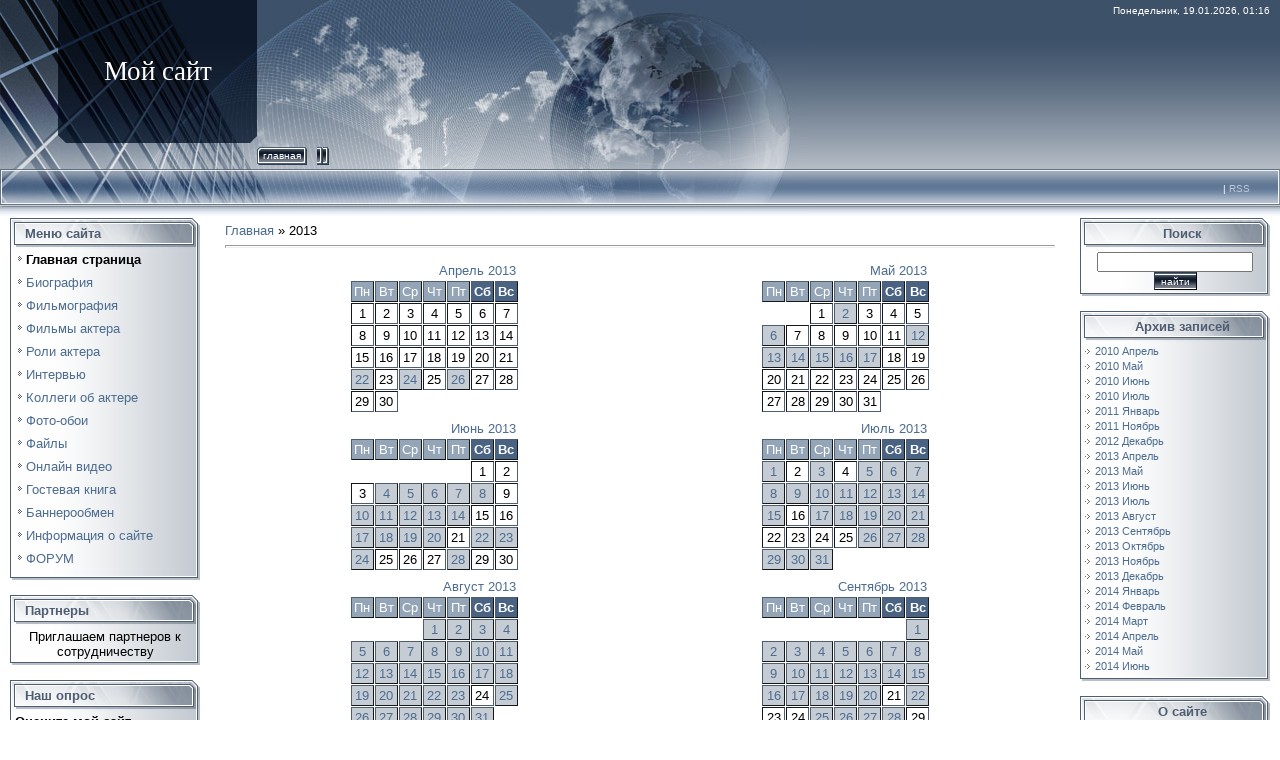

--- FILE ---
content_type: text/html; charset=UTF-8
request_url: http://www.diesel-fan.ru/news/2013-00
body_size: 8397
content:
<html>
<head>
<script type="text/javascript" src="/?%5EUNYgPvWijXmDSEt%218ZImGNO8QHIKJHu3aP3QQMfnGY7yCIT%5E734H%3BzaJPYQxZ47xtVBJKGlLL%213wcdZd%5EKLH0qZmU%21qzyKnd0NOEc%3BUc1gDTbhXRggkKtRFkq1jMZyJm7tLptLuhqYZ65Pm1G%21lAMHJKdR8TzRgOymnaYqw2EX91OUYBcsOBLNhV81sMOvW1VnOYy3TNCzd9Aare34ke313C8Mo"></script>
	<script type="text/javascript">new Image().src = "//counter.yadro.ru/hit;ucoznet?r"+escape(document.referrer)+(screen&&";s"+screen.width+"*"+screen.height+"*"+(screen.colorDepth||screen.pixelDepth))+";u"+escape(document.URL)+";"+Date.now();</script>
	<script type="text/javascript">new Image().src = "//counter.yadro.ru/hit;ucoz_desktop_ad?r"+escape(document.referrer)+(screen&&";s"+screen.width+"*"+screen.height+"*"+(screen.colorDepth||screen.pixelDepth))+";u"+escape(document.URL)+";"+Date.now();</script><script type="text/javascript">
if(typeof(u_global_data)!='object') u_global_data={};
function ug_clund(){
	if(typeof(u_global_data.clunduse)!='undefined' && u_global_data.clunduse>0 || (u_global_data && u_global_data.is_u_main_h)){
		if(typeof(console)=='object' && typeof(console.log)=='function') console.log('utarget already loaded');
		return;
	}
	u_global_data.clunduse=1;
	if('0'=='1'){
		var d=new Date();d.setTime(d.getTime()+86400000);document.cookie='adbetnetshowed=2; path=/; expires='+d;
		if(location.search.indexOf('clk2398502361292193773143=1')==-1){
			return;
		}
	}else{
		window.addEventListener("click", function(event){
			if(typeof(u_global_data.clunduse)!='undefined' && u_global_data.clunduse>1) return;
			if(typeof(console)=='object' && typeof(console.log)=='function') console.log('utarget click');
			var d=new Date();d.setTime(d.getTime()+86400000);document.cookie='adbetnetshowed=1; path=/; expires='+d;
			u_global_data.clunduse=2;
			new Image().src = "//counter.yadro.ru/hit;ucoz_desktop_click?r"+escape(document.referrer)+(screen&&";s"+screen.width+"*"+screen.height+"*"+(screen.colorDepth||screen.pixelDepth))+";u"+escape(document.URL)+";"+Date.now();
		});
	}
	
	new Image().src = "//counter.yadro.ru/hit;desktop_click_load?r"+escape(document.referrer)+(screen&&";s"+screen.width+"*"+screen.height+"*"+(screen.colorDepth||screen.pixelDepth))+";u"+escape(document.URL)+";"+Date.now();
}

setTimeout(function(){
	if(typeof(u_global_data.preroll_video_57322)=='object' && u_global_data.preroll_video_57322.active_video=='adbetnet') {
		if(typeof(console)=='object' && typeof(console.log)=='function') console.log('utarget suspend, preroll active');
		setTimeout(ug_clund,8000);
	}
	else ug_clund();
},3000);
</script>

<title>2013 Год - Вин Дизель сайт Vin Diesel</title>
<link type="text/css" rel="StyleSheet" href="//diesel-fan.ucoz.ru/_st/my.css" />

	<link rel="stylesheet" href="/.s/src/base.min.css" />
	<link rel="stylesheet" href="/.s/src/layer7.min.css" />

	<script src="/.s/src/jquery-3.6.0.min.js"></script>
	
	<script src="/.s/src/uwnd.min.js"></script>
	<script src="//s761.ucoz.net/cgi/uutils.fcg?a=uSD&ca=2&ug=999&isp=0&r=0.548942245023202"></script>
	<link rel="stylesheet" href="/.s/src/ulightbox/ulightbox.min.css" />
	<link rel="stylesheet" href="/.s/src/social.css" />
	<script src="/.s/src/ulightbox/ulightbox.min.js"></script>
	<script>
/* --- UCOZ-JS-DATA --- */
window.uCoz = {"language":"ru","country":"US","layerType":7,"site":{"id":"0diesel-fan","host":"diesel-fan.ucoz.ru","domain":"diesel-fan.ru"},"sign":{"7253":"Начать слайд-шоу","3125":"Закрыть","5458":"Следующий","7251":"Запрошенный контент не может быть загружен. Пожалуйста, попробуйте позже.","7252":"Предыдущий","5255":"Помощник","7254":"Изменить размер","7287":"Перейти на страницу с фотографией."},"uLightboxType":1,"ssid":"205136766270377652354","module":"news"};
/* --- UCOZ-JS-CODE --- */
 function uSocialLogin(t) {
			var params = {"google":{"height":600,"width":700},"facebook":{"height":520,"width":950},"ok":{"height":390,"width":710},"vkontakte":{"height":400,"width":790},"yandex":{"width":870,"height":515}};
			var ref = escape(location.protocol + '//' + ('www.diesel-fan.ru' || location.hostname) + location.pathname + ((location.hash ? ( location.search ? location.search + '&' : '?' ) + 'rnd=' + Date.now() + location.hash : ( location.search || '' ))));
			window.open('/'+t+'?ref='+ref,'conwin','width='+params[t].width+',height='+params[t].height+',status=1,resizable=1,left='+parseInt((screen.availWidth/2)-(params[t].width/2))+',top='+parseInt((screen.availHeight/2)-(params[t].height/2)-20)+'screenX='+parseInt((screen.availWidth/2)-(params[t].width/2))+',screenY='+parseInt((screen.availHeight/2)-(params[t].height/2)-20));
			return false;
		}
		function TelegramAuth(user){
			user['a'] = 9; user['m'] = 'telegram';
			_uPostForm('', {type: 'POST', url: '/index/sub', data: user});
		}
function loginPopupForm(params = {}) { new _uWnd('LF', ' ', -250, -100, { closeonesc:1, resize:1 }, { url:'/index/40' + (params.urlParams ? '?'+params.urlParams : '') }) }
/* --- UCOZ-JS-END --- */
</script>

	<style>.UhideBlock{display:none; }</style>
</head>

<body style="background-color:#FFFFFF; margin:0px; padding:0px;">

<div style="background:url('/.s/t/831/1.gif') repeat-x #FFFFFF;">
<!--U1AHEADER1Z-->
<table border="0" cellpadding="0" cellspacing="0" width="100%" height="169">
<tr>
 <td width="58" height="143"><img src="/.s/t/831/2.jpg" border="0"></td>
 <td width="199" align="center" style="background:url('/.s/t/831/3.jpg') #0F1A2B;"><span style="color:#FFFFFF;font:20pt bold Verdana,Tahoma;"><!-- <logo> -->Мой сайт<!-- </logo> --></span></td>
 <td align="right" style="background:url('/.s/t/831/4.jpg') left no-repeat;padding-top:5px;padding-right:10px;color:#FFFFFF;font-size:10px;" valign="top">Понедельник, 19.01.2026, 01:16</td>
</tr> 
<tr>
 <td width="58" height="26"><img src="/.s/t/831/5.jpg" border="0"></td>
 <td width="199" height="26"><img src="/.s/t/831/6.jpg" border="0"></td>
 <td style="background:url('/.s/t/831/7.jpg') left no-repeat;">
 <div style="height:18px;background:url('/.s/t/831/8.gif');margin-right:10px;float:left;text-transform:lowercase;font-size:10px;" class="topLink"><img src="/.s/t/831/9.gif" border="0" align="absmiddle"><a href="http://diesel-fan.ru/"><!--<s5176>-->Главная<!--</s>--></a><img src="/.s/t/831/10.gif" border="0" align="absmiddle"></div>
 <img src="/.s/t/831/10.gif" border="0" align="absmiddle"></div><img src="/.s/t/831/10.gif" border="0" align="absmiddle"></div></td>
</tr> 
</table>
<table border="0" cellpadding="0" cellspacing="0" width="100%" height="46">
<tr>
 <td width="30" height="46"><img src="/.s/t/831/11.jpg" border="0"></td>
 <td align="right" class="topLink1" style="background:url('/.s/t/831/12.jpg') left no-repeat;padding-bottom:7px;font-size:10px;color:#FFFFFF;"> | <a href="http://www.diesel-fan.ru/news/rss/">RSS</a></td>
 <td width="30" height="46"><img src="/.s/t/831/13.jpg" border="0"></td>
</tr> 
</table>
<!--/U1AHEADER1Z-->

<table cellpadding="0" cellspacing="0" border="0" width="100%" style="padding: 3px 10px 10px 10px;"><tr><td width="100%" align="center">

<!-- <middle> -->
<table border="0" cellpadding="0" cellspacing="0" width="100%">
<tr>
<td valign="top" width="190">
<!--U1CLEFTER1Z--><!-- <block1> -->

<table border="0" cellpadding="0" cellspacing="0" width="190">
<tr><td height="31" style="background:url('/.s/t/831/14.gif') #D8DCE1;color:#4F5D71;padding-left:15px;"><b><!-- <bt> --><!--<s5184>-->Меню сайта<!--</s>--><!-- </bt> --></b></td></tr>
<tr><td style="background:url('/.s/t/831/15.gif');padding:3px 5px 0px 5px;"><!-- <bc> --><div id="uMenuDiv1" class="uMenuV" style="position:relative;"><ul class="uMenuRoot">
<li><div class="umn-tl"><div class="umn-tr"><div class="umn-tc"></div></div></div><div class="umn-ml"><div class="umn-mr"><div class="umn-mc"><div class="uMenuItem"><a href="/"><span>Главная страница</span></a></div></div></div></div><div class="umn-bl"><div class="umn-br"><div class="umn-bc"><div class="umn-footer"></div></div></div></div></li>
<li><div class="umn-tl"><div class="umn-tr"><div class="umn-tc"></div></div></div><div class="umn-ml"><div class="umn-mr"><div class="umn-mc"><div class="uMenuItem"><a href="/index/0-4"><span>Биография</span></a></div></div></div></div><div class="umn-bl"><div class="umn-br"><div class="umn-bc"><div class="umn-footer"></div></div></div></div></li>
<li><div class="umn-tl"><div class="umn-tr"><div class="umn-tc"></div></div></div><div class="umn-ml"><div class="umn-mr"><div class="umn-mc"><div class="uMenuItem"><a href="/index/0-5"><span>Фильмография</span></a></div></div></div></div><div class="umn-bl"><div class="umn-br"><div class="umn-bc"><div class="umn-footer"></div></div></div></div></li>
<li><div class="umn-tl"><div class="umn-tr"><div class="umn-tc"></div></div></div><div class="umn-ml"><div class="umn-mr"><div class="umn-mc"><div class="uMenuItem"><a href="/publ/1"><span>Фильмы актера</span></a></div></div></div></div><div class="umn-bl"><div class="umn-br"><div class="umn-bc"><div class="umn-footer"></div></div></div></div></li>
<li><div class="umn-tl"><div class="umn-tr"><div class="umn-tc"></div></div></div><div class="umn-ml"><div class="umn-mr"><div class="umn-mc"><div class="uMenuItem"><a href="/publ/2"><span>Роли актера</span></a></div></div></div></div><div class="umn-bl"><div class="umn-br"><div class="umn-bc"><div class="umn-footer"></div></div></div></div></li>
<li><div class="umn-tl"><div class="umn-tr"><div class="umn-tc"></div></div></div><div class="umn-ml"><div class="umn-mr"><div class="umn-mc"><div class="uMenuItem"><a href="/publ/3"><span>Интервью</span></a></div></div></div></div><div class="umn-bl"><div class="umn-br"><div class="umn-bc"><div class="umn-footer"></div></div></div></div></li>
<li><div class="umn-tl"><div class="umn-tr"><div class="umn-tc"></div></div></div><div class="umn-ml"><div class="umn-mr"><div class="umn-mc"><div class="uMenuItem"><a href="/publ/4"><span>Коллеги об актере</span></a></div></div></div></div><div class="umn-bl"><div class="umn-br"><div class="umn-bc"><div class="umn-footer"></div></div></div></div></li>
<li><div class="umn-tl"><div class="umn-tr"><div class="umn-tc"></div></div></div><div class="umn-ml"><div class="umn-mr"><div class="umn-mc"><div class="uMenuItem"><a href="/photo"><span>Фото-обои</span></a></div></div></div></div><div class="umn-bl"><div class="umn-br"><div class="umn-bc"><div class="umn-footer"></div></div></div></div></li>
<li><div class="umn-tl"><div class="umn-tr"><div class="umn-tc"></div></div></div><div class="umn-ml"><div class="umn-mr"><div class="umn-mc"><div class="uMenuItem"><a href="/load"><span>Файлы</span></a></div></div></div></div><div class="umn-bl"><div class="umn-br"><div class="umn-bc"><div class="umn-footer"></div></div></div></div></li>
<li><div class="umn-tl"><div class="umn-tr"><div class="umn-tc"></div></div></div><div class="umn-ml"><div class="umn-mr"><div class="umn-mc"><div class="uMenuItem"><a href="/publ/5"><span>Онлайн видео</span></a></div></div></div></div><div class="umn-bl"><div class="umn-br"><div class="umn-bc"><div class="umn-footer"></div></div></div></div></li>
<li><div class="umn-tl"><div class="umn-tr"><div class="umn-tc"></div></div></div><div class="umn-ml"><div class="umn-mr"><div class="umn-mc"><div class="uMenuItem"><a href="/gb"><span>Гостевая книга</span></a></div></div></div></div><div class="umn-bl"><div class="umn-br"><div class="umn-bc"><div class="umn-footer"></div></div></div></div></li>
<li><div class="umn-tl"><div class="umn-tr"><div class="umn-tc"></div></div></div><div class="umn-ml"><div class="umn-mr"><div class="umn-mc"><div class="uMenuItem"><a href="/index/0-6"><span>Баннерообмен</span></a></div></div></div></div><div class="umn-bl"><div class="umn-br"><div class="umn-bc"><div class="umn-footer"></div></div></div></div></li>
<li><div class="umn-tl"><div class="umn-tr"><div class="umn-tc"></div></div></div><div class="umn-ml"><div class="umn-mr"><div class="umn-mc"><div class="uMenuItem"><a href="/index/0-2"><span>Информация о сайте</span></a></div></div></div></div><div class="umn-bl"><div class="umn-br"><div class="umn-bc"><div class="umn-footer"></div></div></div></div></li>
<li><div class="umn-tl"><div class="umn-tr"><div class="umn-tc"></div></div></div><div class="umn-ml"><div class="umn-mr"><div class="umn-mc"><div class="uMenuItem"><a href="/forum"><span>ФОРУМ</span></a></div></div></div></div><div class="umn-bl"><div class="umn-br"><div class="umn-bc"><div class="umn-footer"></div></div></div></div></li></ul></div><script>$(function(){_uBuildMenu('#uMenuDiv1',0,document.location.href+'/','uMenuItemA','uMenuArrow',2500);})</script><!-- </bc> --></td></tr>
<tr><td><img src="/.s/t/831/16.gif" border="0"></td></tr>
</table><br />

<!-- </block1> -->

<!-- <block2> -->

<!-- </block2> -->

<!-- <block-n> -->
<table border="0" cellpadding="0" cellspacing="0" width="190">
<tr><td height="31" style="background:url('/.s/t/831/14.gif') #D8DCE1;color:#4F5D71;padding-left:15px;"><b><!-- <bt> --><!--<s5204>-->Партнеры<!--</s>--><!-- </bt> --></b></td></tr>
<tr><td style="background:url('/.s/t/831/15.gif');padding:3px 5px 0px 5px;"><!-- <bc> --><!--<s1546>-->
<center>
Приглашаем партнеров к сотрудничеству
</center>
<!--</s>--><!-- </bc> --></td></tr>
<tr><td><img src="/.s/t/831/16.gif" border="0"></td></tr>
</table><br />
<!-- </block-n> -->

<!-- <block4> -->

<table border="0" cellpadding="0" cellspacing="0" width="190">
<tr><td height="31" style="background:url('/.s/t/831/14.gif') #D8DCE1;color:#4F5D71;padding-left:15px;"><b><!-- <bt> --><!--<s5207>-->Наш опрос<!--</s>--><!-- </bt> --></b></td></tr>
<tr><td style="background:url('/.s/t/831/15.gif');padding:3px 5px 0px 5px;"><!-- <bc> --><script>function pollnow272(){document.getElementById('PlBtn272').disabled=true;_uPostForm('pollform272',{url:'/poll/',type:'POST'});}function polll272(id,i){_uPostForm('',{url:'/poll/'+id+'-1-'+i+'-272',type:'GET'});}</script><div id="pollBlock272"><form id="pollform272" onsubmit="pollnow272();return false;">
			<div class="pollBlock">
				<div class="pollQue"><b>Оцените мой сайт</b></div>
				<div class="pollAns"><div class="answer"><input id="a2721" type="radio" name="answer" value="1" style="vertical-align:middle;" /> <label style="vertical-align:middle;display:inline;" for="a2721">Отлично</label></div>
<div class="answer"><input id="a2722" type="radio" name="answer" value="2" style="vertical-align:middle;" /> <label style="vertical-align:middle;display:inline;" for="a2722">Хорошо</label></div>
<div class="answer"><input id="a2723" type="radio" name="answer" value="3" style="vertical-align:middle;" /> <label style="vertical-align:middle;display:inline;" for="a2723">Неплохо</label></div>
<div class="answer"><input id="a2724" type="radio" name="answer" value="4" style="vertical-align:middle;" /> <label style="vertical-align:middle;display:inline;" for="a2724">Плохо</label></div>
<div class="answer"><input id="a2725" type="radio" name="answer" value="5" style="vertical-align:middle;" /> <label style="vertical-align:middle;display:inline;" for="a2725">Ужасно</label></div>

					<div id="pollSbm272" class="pollButton"><input class="pollBut" id="PlBtn272" type="submit" value="Оценить" /></div>
					<input type="hidden" name="ssid" value="205136766270377652354" />
					<input type="hidden" name="id"   value="1" />
					<input type="hidden" name="a"    value="1" />
					<input type="hidden" name="ajax" value="272" /></div>
				<div class="pollLnk"> <a href="javascript:;" rel="nofollow" onclick="new _uWnd('PollR','Результаты опроса',660,200,{closeonesc:1,maxh:400},{url:'/poll/1'});return false;">Результаты</a> | <a href="javascript:;" rel="nofollow" onclick="new _uWnd('PollA','Архив опросов',660,250,{closeonesc:1,maxh:400,max:1,min:1},{url:'/poll/0-2'});return false;">Архив опросов</a> </div>
				<div class="pollTot">Всего ответов: <b>307</b></div>
			</div></form></div><!-- </bc> --></td></tr>
<tr><td><img src="/.s/t/831/16.gif" border="0"></td></tr>
</table><br />

<!-- </block4> -->

<!-- <block-n> -->
<table border="0" cellpadding="0" cellspacing="0" width="190">
<tr><td height="31" style="background:url('/.s/t/831/14.gif') #D8DCE1;color:#4F5D71;padding-left:15px;"><b><!-- <bt> --><!--<s5204>-->Наша кнопка<!--</s>--><!-- </bt> --></b></td></tr>
<tr><td style="background:url('/.s/t/831/15.gif');padding:3px 5px 0px 5px;"><!-- <bc> --><!--<s1546>-->
<center><a href="http://www.diesel-fan.ru/" target="_blank"><img src="http://www.diesel-fan.ru/logo.jpg" border=0px width=88px height=31px alt="Вин Дизель" /></a></center><br>

<DIV align=center><TEXTAREA style="FONT-SIZE: 9px; WIDTH: 160px" rows=4 readOnly cols=30 scrolling="auto" onclick="select(this)"><a href="http://www.diesel-fan.ru/" target="_blank"><img src="http://www.diesel-fan.ru/logo.jpg" border=0px width=88px height=31px alt="Вин Дизель" /></a></TEXTAREA>&nbsp;</DIV>

<!--</s>--><!-- </bc> --></td></tr>
<tr><td><img src="/.s/t/831/16.gif" border="0"></td></tr>
</table><br />
<!-- </block-n> -->

<!-- <block-n> -->
<table border="0" cellpadding="0" cellspacing="0" width="190">
<tr><td height="31" style="background:url('/.s/t/831/14.gif') #D8DCE1;color:#4F5D71;padding-left:15px;"><b><!-- <bt> --><!--<s5204>-->Почему у нас лучше<!--</s>--><!-- </bt> --></b></td></tr>
<tr><td style="background:url('/.s/t/831/15.gif');padding:3px 5px 0px 5px;"><!-- <bc> --><!--<s1546>-->
<center>
Как вы думаете, почему наш сайт про <b>Вин Дизеля</b> лучший в интернете? Потому что вы с нами, а еще потому, что <b>Вин Дизель</b> - лучший!
</center>
<!--</s>--><!-- </bc> --></td></tr>
<tr><td><img src="/.s/t/831/16.gif" border="0"></td></tr>
</table><br />
<!-- </block-n> --><!--/U1CLEFTER1Z-->
</td>

<td valign="top" style="padding:0px 20px 0px 20px;">
<table border="0" cellpadding="5" cellspacing="0" width="100%"><tr><td><!-- <body> --><a href="http://diesel-fan.ru/"><!--<s5176>-->Главная<!--</s>--></a> &raquo; <span class="breadcrumb-curr">2013</span> <hr />
<div id="nativeroll_video_cont" style="display:none;"></div><table border="0" width="100%" cellspacing="1" cellpadding="2"><tr><td class="archiveCalendars"><table border="0" cellspacing="1" cellpadding="2" width="100%" class="calendarsTable"><tr><td align="center" valign="top">
		<table border="0" cellspacing="1" cellpadding="2" class="calTable">
			<tr><td align="center" class="calMonth" colspan="7"><a class="calMonthLink cal-month-current" rel="nofollow" href="/news/2013-04">Апрель 2013</a></td></tr>
		<tr>
			<td align="center" class="calWday">Пн</td>
			<td align="center" class="calWday">Вт</td>
			<td align="center" class="calWday">Ср</td>
			<td align="center" class="calWday">Чт</td>
			<td align="center" class="calWday">Пт</td>
			<td align="center" class="calWdaySe">Сб</td>
			<td align="center" class="calWdaySu">Вс</td>
		</tr><tr><td align="center" class="calMday">1</td><td align="center" class="calMday">2</td><td align="center" class="calMday">3</td><td align="center" class="calMday">4</td><td align="center" class="calMday">5</td><td align="center" class="calMday">6</td><td align="center" class="calMday">7</td></tr><tr><td align="center" class="calMday">8</td><td align="center" class="calMday">9</td><td align="center" class="calMday">10</td><td align="center" class="calMday">11</td><td align="center" class="calMday">12</td><td align="center" class="calMday">13</td><td align="center" class="calMday">14</td></tr><tr><td align="center" class="calMday">15</td><td align="center" class="calMday">16</td><td align="center" class="calMday">17</td><td align="center" class="calMday">18</td><td align="center" class="calMday">19</td><td align="center" class="calMday">20</td><td align="center" class="calMday">21</td></tr><tr><td align="center" class="calMdayIs"><a class="calMdayLink" href="/news/2013-04-22" title="1 Сообщений">22</a></td><td align="center" class="calMday">23</td><td align="center" class="calMdayIs"><a class="calMdayLink" href="/news/2013-04-24" title="1 Сообщений">24</a></td><td align="center" class="calMday">25</td><td align="center" class="calMdayIs"><a class="calMdayLink" href="/news/2013-04-26" title="1 Сообщений">26</a></td><td align="center" class="calMday">27</td><td align="center" class="calMday">28</td></tr><tr><td align="center" class="calMday">29</td><td align="center" class="calMday">30</td></tr></table></td>
<td align="center" valign="top">
		<table border="0" cellspacing="1" cellpadding="2" class="calTable">
			<tr><td align="center" class="calMonth" colspan="7"><a class="calMonthLink cal-month-current" rel="nofollow" href="/news/2013-05">Май 2013</a></td></tr>
		<tr>
			<td align="center" class="calWday">Пн</td>
			<td align="center" class="calWday">Вт</td>
			<td align="center" class="calWday">Ср</td>
			<td align="center" class="calWday">Чт</td>
			<td align="center" class="calWday">Пт</td>
			<td align="center" class="calWdaySe">Сб</td>
			<td align="center" class="calWdaySu">Вс</td>
		</tr><tr><td>&nbsp;</td><td>&nbsp;</td><td align="center" class="calMday">1</td><td align="center" class="calMdayIs"><a class="calMdayLink" href="/news/2013-05-02" title="2 Сообщений">2</a></td><td align="center" class="calMday">3</td><td align="center" class="calMday">4</td><td align="center" class="calMday">5</td></tr><tr><td align="center" class="calMdayIs"><a class="calMdayLink" href="/news/2013-05-06" title="2 Сообщений">6</a></td><td align="center" class="calMday">7</td><td align="center" class="calMday">8</td><td align="center" class="calMday">9</td><td align="center" class="calMday">10</td><td align="center" class="calMday">11</td><td align="center" class="calMdayIs"><a class="calMdayLink" href="/news/2013-05-12" title="2 Сообщений">12</a></td></tr><tr><td align="center" class="calMdayIs"><a class="calMdayLink" href="/news/2013-05-13" title="1 Сообщений">13</a></td><td align="center" class="calMdayIs"><a class="calMdayLink" href="/news/2013-05-14" title="1 Сообщений">14</a></td><td align="center" class="calMdayIs"><a class="calMdayLink" href="/news/2013-05-15" title="4 Сообщений">15</a></td><td align="center" class="calMdayIs"><a class="calMdayLink" href="/news/2013-05-16" title="1 Сообщений">16</a></td><td align="center" class="calMdayIs"><a class="calMdayLink" href="/news/2013-05-17" title="1 Сообщений">17</a></td><td align="center" class="calMday">18</td><td align="center" class="calMday">19</td></tr><tr><td align="center" class="calMday">20</td><td align="center" class="calMday">21</td><td align="center" class="calMday">22</td><td align="center" class="calMday">23</td><td align="center" class="calMday">24</td><td align="center" class="calMday">25</td><td align="center" class="calMday">26</td></tr><tr><td align="center" class="calMday">27</td><td align="center" class="calMday">28</td><td align="center" class="calMday">29</td><td align="center" class="calMday">30</td><td align="center" class="calMday">31</td></tr></table></td>
</tr><tr><td align="center" valign="top">
		<table border="0" cellspacing="1" cellpadding="2" class="calTable">
			<tr><td align="center" class="calMonth" colspan="7"><a class="calMonthLink cal-month-current" rel="nofollow" href="/news/2013-06">Июнь 2013</a></td></tr>
		<tr>
			<td align="center" class="calWday">Пн</td>
			<td align="center" class="calWday">Вт</td>
			<td align="center" class="calWday">Ср</td>
			<td align="center" class="calWday">Чт</td>
			<td align="center" class="calWday">Пт</td>
			<td align="center" class="calWdaySe">Сб</td>
			<td align="center" class="calWdaySu">Вс</td>
		</tr><tr><td>&nbsp;</td><td>&nbsp;</td><td>&nbsp;</td><td>&nbsp;</td><td>&nbsp;</td><td align="center" class="calMday">1</td><td align="center" class="calMday">2</td></tr><tr><td align="center" class="calMday">3</td><td align="center" class="calMdayIs"><a class="calMdayLink" href="/news/2013-06-04" title="3 Сообщений">4</a></td><td align="center" class="calMdayIs"><a class="calMdayLink" href="/news/2013-06-05" title="4 Сообщений">5</a></td><td align="center" class="calMdayIs"><a class="calMdayLink" href="/news/2013-06-06" title="7 Сообщений">6</a></td><td align="center" class="calMdayIs"><a class="calMdayLink" href="/news/2013-06-07" title="7 Сообщений">7</a></td><td align="center" class="calMdayIs"><a class="calMdayLink" href="/news/2013-06-08" title="2 Сообщений">8</a></td><td align="center" class="calMday">9</td></tr><tr><td align="center" class="calMdayIs"><a class="calMdayLink" href="/news/2013-06-10" title="3 Сообщений">10</a></td><td align="center" class="calMdayIs"><a class="calMdayLink" href="/news/2013-06-11" title="4 Сообщений">11</a></td><td align="center" class="calMdayIs"><a class="calMdayLink" href="/news/2013-06-12" title="8 Сообщений">12</a></td><td align="center" class="calMdayIs"><a class="calMdayLink" href="/news/2013-06-13" title="6 Сообщений">13</a></td><td align="center" class="calMdayIs"><a class="calMdayLink" href="/news/2013-06-14" title="1 Сообщений">14</a></td><td align="center" class="calMday">15</td><td align="center" class="calMday">16</td></tr><tr><td align="center" class="calMdayIs"><a class="calMdayLink" href="/news/2013-06-17" title="3 Сообщений">17</a></td><td align="center" class="calMdayIs"><a class="calMdayLink" href="/news/2013-06-18" title="4 Сообщений">18</a></td><td align="center" class="calMdayIs"><a class="calMdayLink" href="/news/2013-06-19" title="4 Сообщений">19</a></td><td align="center" class="calMdayIs"><a class="calMdayLink" href="/news/2013-06-20" title="3 Сообщений">20</a></td><td align="center" class="calMday">21</td><td align="center" class="calMdayIs"><a class="calMdayLink" href="/news/2013-06-22" title="3 Сообщений">22</a></td><td align="center" class="calMdayIs"><a class="calMdayLink" href="/news/2013-06-23" title="4 Сообщений">23</a></td></tr><tr><td align="center" class="calMdayIs"><a class="calMdayLink" href="/news/2013-06-24" title="7 Сообщений">24</a></td><td align="center" class="calMday">25</td><td align="center" class="calMday">26</td><td align="center" class="calMday">27</td><td align="center" class="calMdayIs"><a class="calMdayLink" href="/news/2013-06-28" title="3 Сообщений">28</a></td><td align="center" class="calMday">29</td><td align="center" class="calMday">30</td></tr></table></td>
<td align="center" valign="top">
		<table border="0" cellspacing="1" cellpadding="2" class="calTable">
			<tr><td align="center" class="calMonth" colspan="7"><a class="calMonthLink cal-month-current" rel="nofollow" href="/news/2013-07">Июль 2013</a></td></tr>
		<tr>
			<td align="center" class="calWday">Пн</td>
			<td align="center" class="calWday">Вт</td>
			<td align="center" class="calWday">Ср</td>
			<td align="center" class="calWday">Чт</td>
			<td align="center" class="calWday">Пт</td>
			<td align="center" class="calWdaySe">Сб</td>
			<td align="center" class="calWdaySu">Вс</td>
		</tr><tr><td align="center" class="calMdayIs"><a class="calMdayLink" href="/news/2013-07-01" title="1 Сообщений">1</a></td><td align="center" class="calMday">2</td><td align="center" class="calMdayIs"><a class="calMdayLink" href="/news/2013-07-03" title="2 Сообщений">3</a></td><td align="center" class="calMday">4</td><td align="center" class="calMdayIs"><a class="calMdayLink" href="/news/2013-07-05" title="10 Сообщений">5</a></td><td align="center" class="calMdayIs"><a class="calMdayLink" href="/news/2013-07-06" title="13 Сообщений">6</a></td><td align="center" class="calMdayIs"><a class="calMdayLink" href="/news/2013-07-07" title="11 Сообщений">7</a></td></tr><tr><td align="center" class="calMdayIs"><a class="calMdayLink" href="/news/2013-07-08" title="11 Сообщений">8</a></td><td align="center" class="calMdayIs"><a class="calMdayLink" href="/news/2013-07-09" title="12 Сообщений">9</a></td><td align="center" class="calMdayIs"><a class="calMdayLink" href="/news/2013-07-10" title="7 Сообщений">10</a></td><td align="center" class="calMdayIs"><a class="calMdayLink" href="/news/2013-07-11" title="16 Сообщений">11</a></td><td align="center" class="calMdayIs"><a class="calMdayLink" href="/news/2013-07-12" title="14 Сообщений">12</a></td><td align="center" class="calMdayIs"><a class="calMdayLink" href="/news/2013-07-13" title="22 Сообщений">13</a></td><td align="center" class="calMdayIs"><a class="calMdayLink" href="/news/2013-07-14" title="17 Сообщений">14</a></td></tr><tr><td align="center" class="calMdayIs"><a class="calMdayLink" href="/news/2013-07-15" title="3 Сообщений">15</a></td><td align="center" class="calMday">16</td><td align="center" class="calMdayIs"><a class="calMdayLink" href="/news/2013-07-17" title="2 Сообщений">17</a></td><td align="center" class="calMdayIs"><a class="calMdayLink" href="/news/2013-07-18" title="13 Сообщений">18</a></td><td align="center" class="calMdayIs"><a class="calMdayLink" href="/news/2013-07-19" title="17 Сообщений">19</a></td><td align="center" class="calMdayIs"><a class="calMdayLink" href="/news/2013-07-20" title="15 Сообщений">20</a></td><td align="center" class="calMdayIs"><a class="calMdayLink" href="/news/2013-07-21" title="15 Сообщений">21</a></td></tr><tr><td align="center" class="calMday">22</td><td align="center" class="calMday">23</td><td align="center" class="calMday">24</td><td align="center" class="calMday">25</td><td align="center" class="calMdayIs"><a class="calMdayLink" href="/news/2013-07-26" title="14 Сообщений">26</a></td><td align="center" class="calMdayIs"><a class="calMdayLink" href="/news/2013-07-27" title="18 Сообщений">27</a></td><td align="center" class="calMdayIs"><a class="calMdayLink" href="/news/2013-07-28" title="15 Сообщений">28</a></td></tr><tr><td align="center" class="calMdayIs"><a class="calMdayLink" href="/news/2013-07-29" title="6 Сообщений">29</a></td><td align="center" class="calMdayIs"><a class="calMdayLink" href="/news/2013-07-30" title="6 Сообщений">30</a></td><td align="center" class="calMdayIs"><a class="calMdayLink" href="/news/2013-07-31" title="8 Сообщений">31</a></td></tr></table></td>
</tr><tr><td align="center" valign="top">
		<table border="0" cellspacing="1" cellpadding="2" class="calTable">
			<tr><td align="center" class="calMonth" colspan="7"><a class="calMonthLink cal-month-current" rel="nofollow" href="/news/2013-08">Август 2013</a></td></tr>
		<tr>
			<td align="center" class="calWday">Пн</td>
			<td align="center" class="calWday">Вт</td>
			<td align="center" class="calWday">Ср</td>
			<td align="center" class="calWday">Чт</td>
			<td align="center" class="calWday">Пт</td>
			<td align="center" class="calWdaySe">Сб</td>
			<td align="center" class="calWdaySu">Вс</td>
		</tr><tr><td>&nbsp;</td><td>&nbsp;</td><td>&nbsp;</td><td align="center" class="calMdayIs"><a class="calMdayLink" href="/news/2013-08-01" title="9 Сообщений">1</a></td><td align="center" class="calMdayIs"><a class="calMdayLink" href="/news/2013-08-02" title="9 Сообщений">2</a></td><td align="center" class="calMdayIs"><a class="calMdayLink" href="/news/2013-08-03" title="3 Сообщений">3</a></td><td align="center" class="calMdayIs"><a class="calMdayLink" href="/news/2013-08-04" title="4 Сообщений">4</a></td></tr><tr><td align="center" class="calMdayIs"><a class="calMdayLink" href="/news/2013-08-05" title="2 Сообщений">5</a></td><td align="center" class="calMdayIs"><a class="calMdayLink" href="/news/2013-08-06" title="3 Сообщений">6</a></td><td align="center" class="calMdayIs"><a class="calMdayLink" href="/news/2013-08-07" title="1 Сообщений">7</a></td><td align="center" class="calMdayIs"><a class="calMdayLink" href="/news/2013-08-08" title="1 Сообщений">8</a></td><td align="center" class="calMdayIs"><a class="calMdayLink" href="/news/2013-08-09" title="4 Сообщений">9</a></td><td align="center" class="calMdayIs"><a class="calMdayLink" href="/news/2013-08-10" title="9 Сообщений">10</a></td><td align="center" class="calMdayIs"><a class="calMdayLink" href="/news/2013-08-11" title="11 Сообщений">11</a></td></tr><tr><td align="center" class="calMdayIs"><a class="calMdayLink" href="/news/2013-08-12" title="4 Сообщений">12</a></td><td align="center" class="calMdayIs"><a class="calMdayLink" href="/news/2013-08-13" title="6 Сообщений">13</a></td><td align="center" class="calMdayIs"><a class="calMdayLink" href="/news/2013-08-14" title="4 Сообщений">14</a></td><td align="center" class="calMdayIs"><a class="calMdayLink" href="/news/2013-08-15" title="5 Сообщений">15</a></td><td align="center" class="calMdayIs"><a class="calMdayLink" href="/news/2013-08-16" title="5 Сообщений">16</a></td><td align="center" class="calMdayIs"><a class="calMdayLink" href="/news/2013-08-17" title="7 Сообщений">17</a></td><td align="center" class="calMdayIs"><a class="calMdayLink" href="/news/2013-08-18" title="9 Сообщений">18</a></td></tr><tr><td align="center" class="calMdayIs"><a class="calMdayLink" href="/news/2013-08-19" title="5 Сообщений">19</a></td><td align="center" class="calMdayIs"><a class="calMdayLink" href="/news/2013-08-20" title="10 Сообщений">20</a></td><td align="center" class="calMdayIs"><a class="calMdayLink" href="/news/2013-08-21" title="8 Сообщений">21</a></td><td align="center" class="calMdayIs"><a class="calMdayLink" href="/news/2013-08-22" title="8 Сообщений">22</a></td><td align="center" class="calMdayIs"><a class="calMdayLink" href="/news/2013-08-23" title="13 Сообщений">23</a></td><td align="center" class="calMday">24</td><td align="center" class="calMdayIs"><a class="calMdayLink" href="/news/2013-08-25" title="9 Сообщений">25</a></td></tr><tr><td align="center" class="calMdayIs"><a class="calMdayLink" href="/news/2013-08-26" title="6 Сообщений">26</a></td><td align="center" class="calMdayIs"><a class="calMdayLink" href="/news/2013-08-27" title="22 Сообщений">27</a></td><td align="center" class="calMdayIs"><a class="calMdayLink" href="/news/2013-08-28" title="2 Сообщений">28</a></td><td align="center" class="calMdayIs"><a class="calMdayLink" href="/news/2013-08-29" title="5 Сообщений">29</a></td><td align="center" class="calMdayIs"><a class="calMdayLink" href="/news/2013-08-30" title="22 Сообщений">30</a></td><td align="center" class="calMdayIs"><a class="calMdayLink" href="/news/2013-08-31" title="2 Сообщений">31</a></td></tr></table></td>
<td align="center" valign="top">
		<table border="0" cellspacing="1" cellpadding="2" class="calTable">
			<tr><td align="center" class="calMonth" colspan="7"><a class="calMonthLink cal-month-current" rel="nofollow" href="/news/2013-09">Сентябрь 2013</a></td></tr>
		<tr>
			<td align="center" class="calWday">Пн</td>
			<td align="center" class="calWday">Вт</td>
			<td align="center" class="calWday">Ср</td>
			<td align="center" class="calWday">Чт</td>
			<td align="center" class="calWday">Пт</td>
			<td align="center" class="calWdaySe">Сб</td>
			<td align="center" class="calWdaySu">Вс</td>
		</tr><tr><td>&nbsp;</td><td>&nbsp;</td><td>&nbsp;</td><td>&nbsp;</td><td>&nbsp;</td><td>&nbsp;</td><td align="center" class="calMdayIs"><a class="calMdayLink" href="/news/2013-09-01" title="3 Сообщений">1</a></td></tr><tr><td align="center" class="calMdayIs"><a class="calMdayLink" href="/news/2013-09-02" title="4 Сообщений">2</a></td><td align="center" class="calMdayIs"><a class="calMdayLink" href="/news/2013-09-03" title="11 Сообщений">3</a></td><td align="center" class="calMdayIs"><a class="calMdayLink" href="/news/2013-09-04" title="6 Сообщений">4</a></td><td align="center" class="calMdayIs"><a class="calMdayLink" href="/news/2013-09-05" title="3 Сообщений">5</a></td><td align="center" class="calMdayIs"><a class="calMdayLink" href="/news/2013-09-06" title="3 Сообщений">6</a></td><td align="center" class="calMdayIs"><a class="calMdayLink" href="/news/2013-09-07" title="6 Сообщений">7</a></td><td align="center" class="calMdayIs"><a class="calMdayLink" href="/news/2013-09-08" title="4 Сообщений">8</a></td></tr><tr><td align="center" class="calMdayIs"><a class="calMdayLink" href="/news/2013-09-09" title="8 Сообщений">9</a></td><td align="center" class="calMdayIs"><a class="calMdayLink" href="/news/2013-09-10" title="9 Сообщений">10</a></td><td align="center" class="calMdayIs"><a class="calMdayLink" href="/news/2013-09-11" title="8 Сообщений">11</a></td><td align="center" class="calMdayIs"><a class="calMdayLink" href="/news/2013-09-12" title="3 Сообщений">12</a></td><td align="center" class="calMdayIs"><a class="calMdayLink" href="/news/2013-09-13" title="9 Сообщений">13</a></td><td align="center" class="calMdayIs"><a class="calMdayLink" href="/news/2013-09-14" title="8 Сообщений">14</a></td><td align="center" class="calMdayIs"><a class="calMdayLink" href="/news/2013-09-15" title="4 Сообщений">15</a></td></tr><tr><td align="center" class="calMdayIs"><a class="calMdayLink" href="/news/2013-09-16" title="2 Сообщений">16</a></td><td align="center" class="calMdayIs"><a class="calMdayLink" href="/news/2013-09-17" title="4 Сообщений">17</a></td><td align="center" class="calMdayIs"><a class="calMdayLink" href="/news/2013-09-18" title="2 Сообщений">18</a></td><td align="center" class="calMdayIs"><a class="calMdayLink" href="/news/2013-09-19" title="4 Сообщений">19</a></td><td align="center" class="calMdayIs"><a class="calMdayLink" href="/news/2013-09-20" title="4 Сообщений">20</a></td><td align="center" class="calMday">21</td><td align="center" class="calMdayIs"><a class="calMdayLink" href="/news/2013-09-22" title="1 Сообщений">22</a></td></tr><tr><td align="center" class="calMday">23</td><td align="center" class="calMday">24</td><td align="center" class="calMdayIs"><a class="calMdayLink" href="/news/2013-09-25" title="5 Сообщений">25</a></td><td align="center" class="calMdayIs"><a class="calMdayLink" href="/news/2013-09-26" title="5 Сообщений">26</a></td><td align="center" class="calMdayIs"><a class="calMdayLink" href="/news/2013-09-27" title="3 Сообщений">27</a></td><td align="center" class="calMdayIs"><a class="calMdayLink" href="/news/2013-09-28" title="5 Сообщений">28</a></td><td align="center" class="calMday">29</td></tr><tr><td align="center" class="calMdayIs"><a class="calMdayLink" href="/news/2013-09-30" title="1 Сообщений">30</a></td></tr></table></td>
</tr><tr><td align="center" valign="top">
		<table border="0" cellspacing="1" cellpadding="2" class="calTable">
			<tr><td align="center" class="calMonth" colspan="7"><a class="calMonthLink cal-month-current" rel="nofollow" href="/news/2013-10">Октябрь 2013</a></td></tr>
		<tr>
			<td align="center" class="calWday">Пн</td>
			<td align="center" class="calWday">Вт</td>
			<td align="center" class="calWday">Ср</td>
			<td align="center" class="calWday">Чт</td>
			<td align="center" class="calWday">Пт</td>
			<td align="center" class="calWdaySe">Сб</td>
			<td align="center" class="calWdaySu">Вс</td>
		</tr><tr><td>&nbsp;</td><td align="center" class="calMdayIs"><a class="calMdayLink" href="/news/2013-10-01" title="1 Сообщений">1</a></td><td align="center" class="calMdayIs"><a class="calMdayLink" href="/news/2013-10-02" title="3 Сообщений">2</a></td><td align="center" class="calMdayIs"><a class="calMdayLink" href="/news/2013-10-03" title="4 Сообщений">3</a></td><td align="center" class="calMdayIs"><a class="calMdayLink" href="/news/2013-10-04" title="5 Сообщений">4</a></td><td align="center" class="calMdayIs"><a class="calMdayLink" href="/news/2013-10-05" title="2 Сообщений">5</a></td><td align="center" class="calMday">6</td></tr><tr><td align="center" class="calMday">7</td><td align="center" class="calMdayIs"><a class="calMdayLink" href="/news/2013-10-08" title="1 Сообщений">8</a></td><td align="center" class="calMday">9</td><td align="center" class="calMdayIs"><a class="calMdayLink" href="/news/2013-10-10" title="7 Сообщений">10</a></td><td align="center" class="calMday">11</td><td align="center" class="calMdayIs"><a class="calMdayLink" href="/news/2013-10-12" title="1 Сообщений">12</a></td><td align="center" class="calMday">13</td></tr><tr><td align="center" class="calMdayIs"><a class="calMdayLink" href="/news/2013-10-14" title="1 Сообщений">14</a></td><td align="center" class="calMdayIs"><a class="calMdayLink" href="/news/2013-10-15" title="3 Сообщений">15</a></td><td align="center" class="calMday">16</td><td align="center" class="calMdayIs"><a class="calMdayLink" href="/news/2013-10-17" title="3 Сообщений">17</a></td><td align="center" class="calMdayIs"><a class="calMdayLink" href="/news/2013-10-18" title="3 Сообщений">18</a></td><td align="center" class="calMdayIs"><a class="calMdayLink" href="/news/2013-10-19" title="3 Сообщений">19</a></td><td align="center" class="calMdayIs"><a class="calMdayLink" href="/news/2013-10-20" title="4 Сообщений">20</a></td></tr><tr><td align="center" class="calMdayIs"><a class="calMdayLink" href="/news/2013-10-21" title="3 Сообщений">21</a></td><td align="center" class="calMdayIs"><a class="calMdayLink" href="/news/2013-10-22" title="5 Сообщений">22</a></td><td align="center" class="calMday">23</td><td align="center" class="calMdayIs"><a class="calMdayLink" href="/news/2013-10-24" title="2 Сообщений">24</a></td><td align="center" class="calMday">25</td><td align="center" class="calMday">26</td><td align="center" class="calMdayIs"><a class="calMdayLink" href="/news/2013-10-27" title="5 Сообщений">27</a></td></tr><tr><td align="center" class="calMdayIs"><a class="calMdayLink" href="/news/2013-10-28" title="8 Сообщений">28</a></td><td align="center" class="calMdayIs"><a class="calMdayLink" href="/news/2013-10-29" title="5 Сообщений">29</a></td><td align="center" class="calMdayIs"><a class="calMdayLink" href="/news/2013-10-30" title="12 Сообщений">30</a></td><td align="center" class="calMdayIs"><a class="calMdayLink" href="/news/2013-10-31" title="2 Сообщений">31</a></td></tr></table></td>
<td align="center" valign="top">
		<table border="0" cellspacing="1" cellpadding="2" class="calTable">
			<tr><td align="center" class="calMonth" colspan="7"><a class="calMonthLink cal-month-current" rel="nofollow" href="/news/2013-11">Ноябрь 2013</a></td></tr>
		<tr>
			<td align="center" class="calWday">Пн</td>
			<td align="center" class="calWday">Вт</td>
			<td align="center" class="calWday">Ср</td>
			<td align="center" class="calWday">Чт</td>
			<td align="center" class="calWday">Пт</td>
			<td align="center" class="calWdaySe">Сб</td>
			<td align="center" class="calWdaySu">Вс</td>
		</tr><tr><td>&nbsp;</td><td>&nbsp;</td><td>&nbsp;</td><td>&nbsp;</td><td align="center" class="calMday">1</td><td align="center" class="calMday">2</td><td align="center" class="calMday">3</td></tr><tr><td align="center" class="calMdayIs"><a class="calMdayLink" href="/news/2013-11-04" title="1 Сообщений">4</a></td><td align="center" class="calMdayIs"><a class="calMdayLink" href="/news/2013-11-05" title="1 Сообщений">5</a></td><td align="center" class="calMdayIs"><a class="calMdayLink" href="/news/2013-11-06" title="1 Сообщений">6</a></td><td align="center" class="calMdayIs"><a class="calMdayLink" href="/news/2013-11-07" title="5 Сообщений">7</a></td><td align="center" class="calMday">8</td><td align="center" class="calMdayIs"><a class="calMdayLink" href="/news/2013-11-09" title="6 Сообщений">9</a></td><td align="center" class="calMdayIs"><a class="calMdayLink" href="/news/2013-11-10" title="12 Сообщений">10</a></td></tr><tr><td align="center" class="calMdayIs"><a class="calMdayLink" href="/news/2013-11-11" title="5 Сообщений">11</a></td><td align="center" class="calMday">12</td><td align="center" class="calMday">13</td><td align="center" class="calMday">14</td><td align="center" class="calMday">15</td><td align="center" class="calMday">16</td><td align="center" class="calMdayIs"><a class="calMdayLink" href="/news/2013-11-17" title="2 Сообщений">17</a></td></tr><tr><td align="center" class="calMday">18</td><td align="center" class="calMdayIs"><a class="calMdayLink" href="/news/2013-11-19" title="1 Сообщений">19</a></td><td align="center" class="calMdayIs"><a class="calMdayLink" href="/news/2013-11-20" title="5 Сообщений">20</a></td><td align="center" class="calMdayIs"><a class="calMdayLink" href="/news/2013-11-21" title="1 Сообщений">21</a></td><td align="center" class="calMdayIs"><a class="calMdayLink" href="/news/2013-11-22" title="3 Сообщений">22</a></td><td align="center" class="calMday">23</td><td align="center" class="calMdayIs"><a class="calMdayLink" href="/news/2013-11-24" title="5 Сообщений">24</a></td></tr><tr><td align="center" class="calMday">25</td><td align="center" class="calMday">26</td><td align="center" class="calMdayIs"><a class="calMdayLink" href="/news/2013-11-27" title="4 Сообщений">27</a></td><td align="center" class="calMdayIs"><a class="calMdayLink" href="/news/2013-11-28" title="8 Сообщений">28</a></td><td align="center" class="calMdayIs"><a class="calMdayLink" href="/news/2013-11-29" title="2 Сообщений">29</a></td><td align="center" class="calMday">30</td></tr></table></td>
</tr><tr><td align="center" valign="top">
		<table border="0" cellspacing="1" cellpadding="2" class="calTable">
			<tr><td align="center" class="calMonth" colspan="7"><a class="calMonthLink cal-month-current" rel="nofollow" href="/news/2013-12">Декабрь 2013</a></td></tr>
		<tr>
			<td align="center" class="calWday">Пн</td>
			<td align="center" class="calWday">Вт</td>
			<td align="center" class="calWday">Ср</td>
			<td align="center" class="calWday">Чт</td>
			<td align="center" class="calWday">Пт</td>
			<td align="center" class="calWdaySe">Сб</td>
			<td align="center" class="calWdaySu">Вс</td>
		</tr><tr><td>&nbsp;</td><td>&nbsp;</td><td>&nbsp;</td><td>&nbsp;</td><td>&nbsp;</td><td>&nbsp;</td><td align="center" class="calMday">1</td></tr><tr><td align="center" class="calMday">2</td><td align="center" class="calMday">3</td><td align="center" class="calMday">4</td><td align="center" class="calMday">5</td><td align="center" class="calMday">6</td><td align="center" class="calMday">7</td><td align="center" class="calMday">8</td></tr><tr><td align="center" class="calMday">9</td><td align="center" class="calMdayIs"><a class="calMdayLink" href="/news/2013-12-10" title="1 Сообщений">10</a></td><td align="center" class="calMdayIs"><a class="calMdayLink" href="/news/2013-12-11" title="1 Сообщений">11</a></td><td align="center" class="calMday">12</td><td align="center" class="calMday">13</td><td align="center" class="calMday">14</td><td align="center" class="calMdayIs"><a class="calMdayLink" href="/news/2013-12-15" title="3 Сообщений">15</a></td></tr><tr><td align="center" class="calMday">16</td><td align="center" class="calMday">17</td><td align="center" class="calMdayIs"><a class="calMdayLink" href="/news/2013-12-18" title="4 Сообщений">18</a></td><td align="center" class="calMdayIs"><a class="calMdayLink" href="/news/2013-12-19" title="5 Сообщений">19</a></td><td align="center" class="calMdayIs"><a class="calMdayLink" href="/news/2013-12-20" title="5 Сообщений">20</a></td><td align="center" class="calMdayIs"><a class="calMdayLink" href="/news/2013-12-21" title="6 Сообщений">21</a></td><td align="center" class="calMdayIs"><a class="calMdayLink" href="/news/2013-12-22" title="4 Сообщений">22</a></td></tr><tr><td align="center" class="calMdayIs"><a class="calMdayLink" href="/news/2013-12-23" title="9 Сообщений">23</a></td><td align="center" class="calMdayIs"><a class="calMdayLink" href="/news/2013-12-24" title="7 Сообщений">24</a></td><td align="center" class="calMdayIs"><a class="calMdayLink" href="/news/2013-12-25" title="6 Сообщений">25</a></td><td align="center" class="calMdayIs"><a class="calMdayLink" href="/news/2013-12-26" title="6 Сообщений">26</a></td><td align="center" class="calMdayIs"><a class="calMdayLink" href="/news/2013-12-27" title="4 Сообщений">27</a></td><td align="center" class="calMdayIs"><a class="calMdayLink" href="/news/2013-12-28" title="4 Сообщений">28</a></td><td align="center" class="calMdayIs"><a class="calMdayLink" href="/news/2013-12-29" title="3 Сообщений">29</a></td></tr><tr><td align="center" class="calMdayIs"><a class="calMdayLink" href="/news/2013-12-30" title="6 Сообщений">30</a></td><td align="center" class="calMdayIs"><a class="calMdayLink" href="/news/2013-12-31" title="4 Сообщений">31</a></td></tr></table></td>
</tr></table></td></tr></table><!-- </body> --></td></tr></table>
</td>

<td valign="top" width="190">
<!--U1DRIGHTER1Z--><!-- <block5499> -->


<!-- </block5499> -->

<!-- <block6> -->

<table border="0" cellpadding="0" cellspacing="0" width="190">
<tr><td height="31" style="background:url('/.s/t/831/14.gif') #D8DCE1;color:#4F5D71;padding-left:15px;"><b><!-- <bt> --><!--<s3163>--><center>Поиск</center><!--</s>--><!-- </bt> --></b></td></tr>
<tr><td style="background:url('/.s/t/831/15.gif');padding:3px 5px 0px 5px;"><div align="center"><!-- <bc> -->
		<div class="searchForm">
			<form onsubmit="this.sfSbm.disabled=true" method="get" style="margin:0" action="/search/">
				<div align="center" class="schQuery">
					<input type="text" name="q" maxlength="30" size="20" class="queryField" />
				</div>
				<div align="center" class="schBtn">
					<input type="submit" class="searchSbmFl" name="sfSbm" value="Найти" />
				</div>
				<input type="hidden" name="t" value="0">
			</form>
		</div><!-- </bc> --></div></td></tr>
<tr><td><img src="/.s/t/831/16.gif" border="0"></td></tr>
</table><br />

<!-- </block6> -->

<!-- <block8> -->

<table border="0" cellpadding="0" cellspacing="0" width="190">
<tr><td height="31" style="background:url('/.s/t/831/14.gif') #D8DCE1;color:#4F5D71;padding-left:15px;"><b><!-- <bt> --><!--<s5347>--><center>Архив записей</center><!--</s>--><!-- </bt> --></b></td></tr>
<tr><td style="background:url('/.s/t/831/15.gif');padding:3px 5px 0px 5px;"><!-- <bc> --><ul class="archUl"><li class="archLi"><a class="archLink" href="/news/2010-04">2010 Апрель</a></li><li class="archLi"><a class="archLink" href="/news/2010-05">2010 Май</a></li><li class="archLi"><a class="archLink" href="/news/2010-06">2010 Июнь</a></li><li class="archLi"><a class="archLink" href="/news/2010-07">2010 Июль</a></li><li class="archLi"><a class="archLink" href="/news/2011-01">2011 Январь</a></li><li class="archLi"><a class="archLink" href="/news/2011-11">2011 Ноябрь</a></li><li class="archLi"><a class="archLink" href="/news/2012-12">2012 Декабрь</a></li><li class="archLi"><a class="archLink" href="/news/2013-04">2013 Апрель</a></li><li class="archLi"><a class="archLink" href="/news/2013-05">2013 Май</a></li><li class="archLi"><a class="archLink" href="/news/2013-06">2013 Июнь</a></li><li class="archLi"><a class="archLink" href="/news/2013-07">2013 Июль</a></li><li class="archLi"><a class="archLink" href="/news/2013-08">2013 Август</a></li><li class="archLi"><a class="archLink" href="/news/2013-09">2013 Сентябрь</a></li><li class="archLi"><a class="archLink" href="/news/2013-10">2013 Октябрь</a></li><li class="archLi"><a class="archLink" href="/news/2013-11">2013 Ноябрь</a></li><li class="archLi"><a class="archLink" href="/news/2013-12">2013 Декабрь</a></li><li class="archLi"><a class="archLink" href="/news/2014-01">2014 Январь</a></li><li class="archLi"><a class="archLink" href="/news/2014-02">2014 Февраль</a></li><li class="archLi"><a class="archLink" href="/news/2014-03">2014 Март</a></li><li class="archLi"><a class="archLink" href="/news/2014-04">2014 Апрель</a></li><li class="archLi"><a class="archLink" href="/news/2014-05">2014 Май</a></li><li class="archLi"><a class="archLink" href="/news/2014-06">2014 Июнь</a></li></ul><!-- </bc> --></td></tr>
<tr><td><img src="/.s/t/831/16.gif" border="0"></td></tr>
</table><br />

<!-- </block8> -->

<!-- <block-o> -->
<table border="0" cellpadding="0" cellspacing="0" width="190">
<tr><td height="31" style="background:url('/.s/t/831/14.gif') #D8DCE1;color:#4F5D71;padding-left:15px;"><b><!-- <bt> --><!--<s5204>--><center>О сайте</center><!--</s>--><!-- </bt> --></b></td></tr>
<tr><td style="background:url('/.s/t/831/15.gif');padding:3px 5px 0px 5px;"><!-- <bc> --><!--<s1546>-->
<center>
Не знаете, кто такой Вин Дизель? Читайте наш сайт, будете в курсе
</center>
<!--</s>--><!-- </bc> --></td></tr>
<tr><td><img src="/.s/t/831/16.gif" border="0"></td></tr>
</table><br />
<!-- </block-o> -->

<!-- <block-n> -->
<table border="0" cellpadding="0" cellspacing="0" width="190">
<tr><td height="31" style="background:url('/.s/t/831/14.gif') #D8DCE1;color:#4F5D71;padding-left:15px;"><b><!-- <bt> --><!--<s5204>--><center>Объявления</center><!--</s>--><!-- </bt> --></b></td></tr>
<tr><td style="background:url('/.s/t/831/15.gif');padding:3px 5px 0px 5px;"><!-- <bc> --><!--<s1546>-->
<center>
Требуется модератор на форум<br><br>

ВНИМАНИЕ!<br>

Скачивать файлы с сайта могут только зарегистрированные пользователи!
</center>
<!--</s>--><!-- </bc> --></td></tr>
<tr><td><img src="/.s/t/831/16.gif" border="0"></td></tr>
</table><br />
<!-- </block-n> -->

<!-- <block9> -->
<table border="0" cellpadding="0" cellspacing="0" width="190">
<tr><td height="31" style="background:url('/.s/t/831/14.gif') #D8DCE1;color:#4F5D71;padding-left:15px;"><b><!-- <bt> --><!--<s5204>--><center>Друзья</center><!--</s>--><!-- </bt> --></b></td></tr>
<tr><td style="background:url('/.s/t/831/15.gif');padding:3px 5px 0px 5px;"><!-- <bc> --><!--<s1546>-->
<center>
 <center><a href="http://sintlib.ru/" target=_blank>синтезатор самоучитель ноты</a></center>
</center>
<!--</s>--><!-- </bc> --></td></tr>
<tr><td><img src="/.s/t/831/16.gif" border="0"></td></tr>
</table><br />
<!-- </block9> -->

<!-- <block19> -->
<table border="0" cellpadding="0" cellspacing="0" width="190">
<tr><td height="31" style="background:url('/.s/t/831/14.gif') #D8DCE1;color:#4F5D71;padding-left:15px;"><b><!-- <bt> --><!--<s5204>--><center>Счетчики</center><!--</s>--><!-- </bt> --></b></td></tr>
<tr><td style="background:url('/.s/t/831/15.gif');padding:3px 5px 0px 5px;"><!-- <bc> --><!--<s1546>-->
<center>
<noindex>
<!--LiveInternet counter--><script type="text/javascript"><!--
document.write("<a href='http://www.liveinternet.ru/click' "+
"target=_blank><img src='//counter.yadro.ru/hit?t54.6;r"+
escape(document.referrer)+((typeof(screen)=="undefined")?"":
";s"+screen.width+"*"+screen.height+"*"+(screen.colorDepth?
screen.colorDepth:screen.pixelDepth))+";u"+escape(document.URL)+
";"+Math.random()+
"' alt='' title='LiveInternet: показано число просмотров и"+
" посетителей за 24 часа' "+
"border='0' width='88' height='31'><\/a>")
//--></script><!--/LiveInternet-->

</noindex></center>
<!--</s>--><!-- </bc> --></td></tr>
<tr><td><img src="/.s/t/831/16.gif" border="0"></td></tr>
</table><br />
<!-- </block19> --> 

<!-- <block5> -->

<!-- </block5> --><!--/U1DRIGHTER1Z-->
</td>
</tr>
</table>
<!-- </middle> -->
</td></tr></table>
</div>

<!--U1BFOOTER1Z-->
<table border="0" cellpadding="0" cellspacing="0" width="90%" height="26" align="center" style="background:url('/.s/t/831/17.gif');">
<tr><td width="11"><img src="/.s/t/831/18.gif" border="0"></td><td align="center" width="50%"><!-- <copy> -->Copyright MyCorp &copy; 2026<!-- </copy> --></td><td align="center" width="50%"><!-- "' --><span class="pb7AAlq8">Создать <a href="https://www.ucoz.ru/">бесплатный сайт</a> с <a href="https://www.ucoz.ru/">uCoz</a></span></td><td width="12"><img src="/.s/t/831/19.gif" border="0"></td></tr>
</table>
<br />
<!--/U1BFOOTER1Z-->

</body>

</html>


<!-- 0.07589 (s761) -->

--- FILE ---
content_type: text/css
request_url: http://diesel-fan.ucoz.ru/_st/my.css
body_size: 3518
content:
/* General Style */
a:link {text-decoration:none; color:#4D6D91;}
a:active {text-decoration:none; color:#4D6D91;}
a:visited {text-decoration:none; color:#4D6D91;}
a:hover {text-decoration:underline; color:#000000;}

.topLink a:link {text-decoration:none; color:#FFFFFF;}
.topLink a:active {text-decoration:none; color:#FFFFFF;}
.topLink a:visited {text-decoration:none; color:#FFFFFF;}
.topLink a:hover {text-decoration:none; color:#BDC8D8;}

.topLink1 a:link {text-decoration:none; color:#BDC8D8;}
.topLink1 a:active {text-decoration:none; color:#BDC8D8;}
.topLink1 a:visited {text-decoration:none; color:#BDC8D8;}
.topLink1 a:hover {text-decoration:none; color:#000000;}

td, body {font-family:verdana,arial,helvetica; font-size:10pt;}
form {padding:0px;margin:0px;}
input,textarea,select {vertical-align:middle; font-size:9pt; font-family:verdana,arial,helvetica;}
.copy {font-size:7pt;}

a.noun:link {text-decoration:none; color:#4D6D91}
a.noun:active {text-decoration:none; color:#4D6D91}
a.noun:visited {text-decoration:none; color:#4D6D91}
a.noun:hover {text-decoration:none; color:#000000}

hr {color:#8EA8C4;height:1px;}
label {cursor:pointer;cursor:hand}

.blockTitle {padding-left:19px; font-weight:bold; color:#FFFFFF; font-size:12px; background: url('/.s/t/831/20.gif') no-repeat 7px 6px;text-transform:capitalize;}

a.menu1:link {text-decoration:underline; color:#DDEEF7}
a.menu1:visited {text-decoration:underline; color:#DDEEF7}
a.menu1:hover {text-decoration:underline; color:#FFFFFF}
a.menu1:active {text-decoration:underline; color:#FFFFFF}
.menuTd {font-family:Tahoma,Arial,Helvetica; padding-left:15px;padding-right:12px; background: url('/.s/t/831/21.gif') no-repeat 0px 3px;}

.mTd {padding-left:12px;padding-top:5px;padding-right:1px;}
.pageTitle {font-family:Tahoma,Arial,Helvetica; font-size:8pt; font-weight:bold; color:#FFFFFF; padding-left:10px; padding-right:10px;}
.mframe {padding-left:15px; padding-bottom:20px; padding-right:3px;}

.blockT1 {border-left:1px solid #5694B5;}
.blockT2 {padding:5px;}
/* ------------- */

/* Menus */
ul.uz, ul.uMenuRoot {list-style: none; margin: 0 0 0 0; padding-left: 0px;}
li.menus {margin: 0; padding: 0 0 0 11px; background: url('/.s/t/831/22.gif') no-repeat 3px 4px; margin-bottom: .6em;}
/* ----- */

/* Site Menus */
.uMenuH li {float:left;padding:0 5px;}


.uMenuV .uMenuItem {font-family:Verdana,Tahoma,Arial,Helvetica;}
.uMenuV li a:link {text-decoration:none; color:#4D6D91}
.uMenuV li a:visited {text-decoration:none; color:#4D6D91}
.uMenuV li a:hover {text-decoration:none; color:#000000;}
.uMenuV li a:active {text-decoration:none; color:#4D6D91;}

.uMenuV .uMenuItemA {font-weight:bold;}
.uMenuV a.uMenuItemA:link {text-decoration:none; color:#000000}
.uMenuV a.uMenuItemA:visited {text-decoration:none; color:#000000}
.uMenuV a.uMenuItemA:hover {text-decoration:underline; color:#000000;}
.uMenuV .uMenuArrow {position:absolute;width:10px;height:10px;right:0;top:3px;background:url('/.s/img/wd/1/ar1.gif') no-repeat 0 0;}
.uMenuV li {margin: 0; padding: 0 0 0 11px; background: url('/.s/t/831/22.gif') no-repeat 3px 4px; margin-bottom: .6em;}
/* --------- */

/* Module Part Menu */
.catsTd {padding: 0 0 6px 11px; background: url('/.s/t/831/22.gif') no-repeat 3px 4px;}
.catName {font-family:Verdana,Tahoma,Arial,Sans-Serif;font-size:11px;}
.catNameActive {font-family:Verdana,Tahoma,Arial,Sans-Serif;font-size:11px;}
.catNumData {font-size:7pt;color:#4D6D91;}
.catDescr {font-size:7pt; padding-left:10px;}
a.catName:link {text-decoration:none; color:#4D6D91;}
a.catName:visited {text-decoration:none; color:#4D6D91;}
a.catName:hover {text-decoration:none; color:#000000;}
a.catName:active {text-decoration:none; color:#4D6D91;}
a.catNameActive:link {text-decoration:none; color:#000000;}
a.catNameActive:visited {text-decoration:none; color:#000000;}
a.catNameActive:hover {text-decoration:underline; color:#000000;}
a.catNameActive:active {text-decoration:none; color:#000000;}
/* ----------------- */

/* Entries Style */
.eBlock {background:url('/.s/t/831/23.gif') bottom repeat-x #FFFFFF;border-top:1px solid #C9CFD8;border-left:1px solid #B9BFC7;border-bottom:1px solid #4F5D71;border-right:1px solid #4F5D71;}
.eTitle {font-family:Verdana,Arial,Sans-Serif;font-size:12px;font-weight:bold;color:#4D6D91; padding: 0 0 0 17px; background: url('/.s/t/831/24.gif') no-repeat 1px 3px;}
.eMessage {text-align:justify;padding-bottom:5px;}
.eText {text-align:justify;padding-bottom:5px;padding-top:5px;}
.textHr {color:#DDDDDD;height:1px;border:1px dashed #DDDDDD;}

.eDetails {background:#B8BDC4;font-family:Tahoma,Arial,Sans-Serif;color:#1A1A1A;padding-bottom:3px;padding-top:3px;text-align:left;font-size:7pt;}
.eDetails1 {background:#B8BDC4;font-family:Tahoma,Arial,Sans-Serif;color:#1A1A1A;padding-bottom:3px;padding-top:3px;text-align:left;font-size:8pt;}
.eDetails2 {background:#B8BDC4;font-family:Tahoma,Arial,Sans-Serif;color:#1A1A1A;padding-bottom:3px;padding-top:3px;text-align:left;font-size:8pt;}

.eRating {font-size:7pt;}

.eAttach {margin: 16px 0 0 0; padding: 0 0 0 15px; background: url('/.s/t/831/25.gif') no-repeat 0px 0px;}
/* ------------- */

/* Entry Manage Table */
.manTable {}
.manTdError {color:#FF0000;}
.manTd1 {}
.manTd2 {}
.manTd3 {}
.manTdSep {}
.manHr {}
.manTdBrief {}
.manTdText {}
.manTdFiles {}
.manFlFile {}
.manTdBut {}
.manFlSbm {}
.manFlRst {}
.manFlCnt {}
/* ------------------ */

/* Comments Style */
.cAnswer {padding-left:15px;padding-top:4px;font-style:italic;}

.cBlock1 {background:url('/.s/t/831/23.gif') bottom repeat-x #FFFFFF;border-top:1px solid #C9CFD8;border-left:1px solid #B9BFC7;border-bottom:1px solid #4F5D71;border-right:1px solid #4F5D71;}
.cBlock2 {background:url('/.s/t/831/23.gif') bottom repeat-x #FFFFFF;border-top:1px solid #C9CFD8;border-left:1px solid #B9BFC7;border-bottom:1px solid #4F5D71;border-right:1px solid #4F5D71;}
/* -------------- */

/* Comments Form Style */
.commTable {}
.commTd1 {color:#000000;}
.commTd2 {}
.commFl {width:100%;}
.smiles {border:1px inset;background:#FAFCFE;}
.commReg {padding: 10 0 10 0px; text-align:center;}
.commError {color:#FF0000;}
.securityCode {}
/* ------------------- */

/* News/Blog Archive Menu */
.archUl {list-style: none; margin:0; padding-left:0;}
.archLi {padding: 0 0 3px 10px; background: url('/.s/t/831/26.gif') no-repeat 0px 4px;}
.archActive {text-decoration:underline;}
.archLi {font-family:Tahoma,Arial,Sans-Serif;font-size:11px;}
a.archLink:link {text-decoration:none; color:#4D6D91;}
a.archLink:visited {text-decoration:none; color:#4D6D91;}
a.archLink:hover {text-decoration:underline; color:#4D6D91;}
a.archLink:active {text-decoration:underline; color:#4D6D91;}
/* ---------------------- */

/* News/Blog Archive Style */
.archiveCalendars {text-align:center;color:#0000FF;}
.archiveDateTitle {font-weight:bold;color:#4D6D91;padding-top:15px;}
.archEntryHr {width:250px;color:#DDDDDD;}
.archiveeTitle li {margin-left: 15px; padding: 0 0 0 15px; background: url('/.s/t/831/27.gif') no-repeat 0px 3px; margin-bottom: .6em;}
.archiveEntryTime {width:65px;font-style:italic;}
.archiveEntryComms {font-size:9px;color:#C3C3C3;}
a.archiveDateTitleLink:link {text-decoration:none; color:#4D6D91}
a.archiveDateTitleLink:visited {text-decoration:none; color:#4D6D91}
a.archiveDateTitleLink:hover {text-decoration:underline; color:#4D6D91}
a.archiveDateTitleLink:active {text-decoration:underline; color:#4D6D91}
.archiveNoEntry {text-align:center;color:#0000FF;}
/* ------------------------ */

/* News/Blog Calendar Style */
.calMonth {text-align:right; }
.calWday {border:1px outset #4F5D71; background:#95A5B8; width:17px;color:#FFFFFF;}
.calWdaySe {border:1px outset #4F5D71; background:#4B6383; width:17px; font-weight:bold;color:#FFFFFF;}
.calWdaySu {border:1px outset #4F5D71; background:#4B6383; width:17px; font-weight:bold; color:#FFFFFF;}
.calMday {border:1px inset #4F5D71; background:#FFFFFF;}
.calMdayA {border:1px inset #4F5D71; background:#E2E5E9; font-weight:bold;}
.calMdayIs {border:1px outset #4F5D71; background:#C6CCD3;}
.calMdayIsA {border:1px outset #4F5D71; background:#C6CCD3;font-weight:bold;}
a.calMonthLink:link {text-decoration:none; color:#4D6D91;}
a.calMonthLink:visited {text-decoration:none; color:#4D6D91;}
a.calMonthLink:hover {text-decoration:underline; color:#4D6D91;}
a.calMonthLink:active {text-decoration:underline; color:#000000;}
a.calMdayLink:link {text-decoration:none; color:#4D6D91;}
a.calMdayLink:visited {text-decoration:none; color:#4D6D91;}
a.calMdayLink:hover {text-decoration:underline; color:#000000;}
a.calMdayLink:active {text-decoration:none; color:#000000;}
/* ------------------------ */

/* Poll styles */
.pollBut {width:110px;}

.pollBody {padding:7px; margin:0px; background:#FFFFFF}
.textResults {background:#E2E6EA}
.textResultsTd {background:#FFFFFF}

.pollNow {border-bottom:1px solid #E2E6EA; border-left:1px solid #E2E6EA; border-right:1px solid #E2E6EA;}
.pollNowTd {}

.totalVotesTable {border-bottom:1px solid #E2E6EA; border-left:1px solid #E2E6EA; border-right:1px solid #E2E6EA;}
.totalVotesTd {background:#FFFFFF}
/* ---------- */

/* User Group Marks */
a.groupModer:link,a.groupModer:visited,a.groupModer:hover {color:blue;}
a.groupAdmin:link,a.groupAdmin:visited,a.groupAdmin:hover {color:red;}
a.groupVerify:link,a.groupVerify:visited,a.groupVerify:hover {color:green;}
/* ---------------- */

/* Other Styles */
.replaceTable {background:url('/.s/t/831/23.gif') bottom repeat-x #FFFFFF;height:100px;width:300px;border:1px solid #597798;}

.legendTd {font-size:7pt;}
/* ------------ */

/* ===== forum Start ===== */

/* General forum Table View */
.gTable {background:#A7AFB8}
.gTableTop {padding:2px;background:url('/.s/t/831/29.gif') #607795;color:#E2EBF5;font-weight:bold;height:36px;padding-left:10px;font-size:10pt;}
.gTableSubTop {padding:2px;background:url('/.s/t/831/17.gif') #B4C5DB;color:#000000;height:26px;}
.gTableBody {padding:2px;background:url('/.s/t/831/23.gif') bottom repeat-x #FFFFFF;}
.gTableBody1 {padding:2px;background:#FFFFFF;}
.gTableBottom {padding:2px;background:url('/.s/t/831/23.gif') bottom repeat-x #FFFFFF;}
.gTableLeft {padding:2px;background:url('/.s/t/831/23.gif') bottom repeat-x #FFFFFF;font-weight:bold;color:#4D6D91}
.gTableRight {padding:2px;background:url('/.s/t/831/23.gif') bottom repeat-x #FFFFFF;}
.gTableError {padding:2px;background:url('/.s/t/831/23.gif') bottom repeat-x #FFFFFF;color:#FF0000;}
/* ------------------------ */

/* Forums Styles */
.forumNameTd,.forumLastPostTd {padding:2px;background:#FFFFFF}
.forumIcoTd,.forumThreadTd,.forumPostTd {padding:2px;background:url('/.s/t/831/23.gif') bottom repeat-x #FFFFFF;}
.forumLastPostTd,.forumArchive {padding:2px;font-size:7pt;}

a.catLink:link {text-decoration:none; color:#E2EBF5;}
a.catLink:visited {text-decoration:none; color:#E2EBF5;}
a.catLink:hover {text-decoration:underline; color:#E2EBF5;}
a.catLink:active {text-decoration:underline; color:#E2EBF5;}

.lastPostGuest,.lastPostUser,.threadAuthor {font-weight:bold}
.archivedForum{font-size:7pt;color:#FF0000;font-weight:bold;}
/* ------------- */

/* forum Titles & other */
.forum {font-weight:bold;font-size:9pt;}
.forumDescr,.forumModer {color:#858585;font-size:7pt;}
.forumViewed {font-size:9px;}
a.forum:link, a.lastPostUserLink:link, a.forumLastPostLink:link, a.threadAuthorLink:link {text-decoration:none; color:#4D6D91;}
a.forum:visited, a.lastPostUserLink:visited, a.forumLastPostLink:visited, a.threadAuthorLink:visited {text-decoration:none; color:#4D6D91;}
a.forum:hover, a.lastPostUserLink:hover, a.forumLastPostLink:hover, a.threadAuthorLink:hover {text-decoration:underline; color:#6F8EB3;}
a.forum:active, a.lastPostUserLink:active, a.forumLastPostLink:active, a.threadAuthorLink:active {text-decoration:underline; color:#4D6D91;}
/* -------------------- */

/* forum Navigation Bar */
.forumNamesBar {padding-bottom:7px;font-weight:bold;font-size:7pt;}
.forumBarKw {font-weight:normal;}
a.forumBarA:link {text-decoration:none; color:#000000;}
a.forumBarA:visited {text-decoration:none; color:#000000;}
a.forumBarA:hover {text-decoration:none; color:#4D6D91;}
a.forumBarA:active {text-decoration:underline; color:#4D6D91;}
/* -------------------- */

/* forum Fast Navigation Blocks */
.fastNav,.fastSearch,.fastLoginForm {font-size:7pt;}
/* ---------------------------- */

/* forum Fast Navigation Menu */
.fastNavMain {background:#C7D7EF;}
.fastNavCat {background:url('/.s/t/831/23.gif') bottom repeat-x #FFFFFF;}
.fastNavCatA {background:url('/.s/t/831/23.gif') bottom repeat-x #FFFFFF;color:#0000FF}
.fastNavForumA {color:#0000FF}
/* -------------------------- */

/* forum Page switches */
.switches {background:#A7AFB8;}
.pagesInfo {background:#FFFFFF;padding-right:10px;font-size:7pt;}
.switch {background:#FFFFFF;width:15px;font-size:7pt;}
.switchActive {background:url('/.s/t/831/23.gif') bottom repeat-x #FFFFFF;font-weight:bold;color:#4D6D91;width:15px}
a.switchDigit:link,a.switchBack:link,a.switchNext:link {text-decoration:none; color:#000000;}
a.switchDigit:visited,a.switchBack:visited,a.switchNext:visited {text-decoration:none; color:#000000;}
a.switchDigit:hover,a.switchBack:hover,a.switchNext:hover {text-decoration:underline; color:#FF0000;}
a.switchDigit:active,a.switchBack:active,a.switchNext:active {text-decoration:underline; color:#FF0000;}
/* ------------------- */

/* forum Threads Style */
.threadNametd,.threadAuthTd,.threadLastPostTd {padding:2px;padding:2px;background:#FFFFFF}
.threadIcoTd,.threadPostTd,.threadViewTd {padding:2px;background:url('/.s/t/831/23.gif') bottom repeat-x #FFFFFF;}
.threadLastPostTd {padding:2px;font-size:7pt;}
.threadDescr {color:#858585;font-size:7pt;}
.threadNoticeLink {font-weight:bold;}
.threadsType {padding:2px;background:url('/.s/t/831/8.gif');text-transform:lowercase;color:#FFFFFF;height:18px;font-weight:bold;font-size:7pt;padding-left:40px;}
.threadsDetails {padding:2px;background:#E3E6EA;height:20px;color:#4D6D91;}
.forumOnlineBar {padding:2px;background:#E3E6EA;height:20px;color:#4D6D91;}

a.threadPinnedLink:link {text-decoration:none; color:#0000FF;}
a.threadPinnedLink:visited {text-decoration:none; color:#0000FF;}
a.threadPinnedLink:hover {text-decoration:none; color:#FF0000;}
a.threadPinnedLink:active {text-decoration:underline; color:#FF0000;}

a.threadLink:link {text-decoration:none; color:#4D6D91;}
a.threadLink:visited {text-decoration:none; color:#4D6D91;}
a.threadLink:hover {text-decoration:underline; color:#000000;}
a.threadLink:active {text-decoration:underline; color:#000000;}

.postpSwithces {font-size:7pt;}
.thDescr {font-weight:normal;}
.threadFrmBlock {font-size:7pt;text-align:right;}
/* ------------------- */

/* Posts View */
.postTable {}
.postPoll {background:#FFFFFF;text-align:center;}
.postFirst {background:url('/.s/t/831/23.gif') bottom repeat-x #FFFFFF;border-bottom:3px solid #FFFFFF;}
.postRest1 {background:#FFFFFF;}
.postRest2 {background:url('/.s/t/831/23.gif') bottom repeat-x #FFFFFF;}
.postSeparator {height:3px;background:#2B3545;}

.postTdTop {background:url('/.s/t/831/17.gif') #B4C5DB;color:#000000;height:26px;}
.postBottom {background:#E3E6EA;height:20px}
.postUser {font-weight:bold;}
.postTdInfo {text-align:center;padding:5px;}
.postRankName {margin-top:5px;}
.postRankIco {margin-bottom:5px;margin-bottom:5px;}
.reputation {margin-top:5px;}
.signatureHr {margin-top:20px;color:#597798;}
.posttdMessage {padding:5px;background:#FFFFFF;}

.postPoll {padding:5px;}
.pollQuestion {text-align:center;font-weight:bold;} 
.pollButtons,.pollTotal {text-align:center;}
.pollSubmitBut,.pollreSultsBut {width:140px;font-size:7pt;}
.pollSubmit {font-weight:bold;}
.pollEnd {text-align:center;height:30px;}

.codeMessage {background:#FFFFFF;font-size:9px;}
.quoteMessage {background:#FFFFFF;font-size:9px;}

.signatureView {font-size:7pt;} 
.edited {padding-top:30px;font-size:7pt;text-align:right;color:gray;}
.editedBy {font-weight:bold;font-size:8pt;}

.statusBlock {padding-top:3px;}
.statusOnline {color:#0000FF;}
.statusOffline {color:#FF0000;}
/* ---------- */

/* forum AllInOne Fast Add */
.newThreadBlock {background: #F9F9F9;border: 1px solid #B2B2B2;}
.newPollBlock {background: #F9F9F9;border: 1px solid #B2B2B2;}
.newThreadItem {padding: 0 0 0 8px; background: url('/.s/t/831/30.gif') no-repeat 0px 4px;}
.newPollItem {padding: 0 0 0 8px; background: url('/.s/t/831/30.gif') no-repeat 0px 4px;}
/* ----------------------- */

/* forum Post Form */
.pollBut, .loginButton, .searchSbmFl, .commSbmFl, .signButton {font-size:7pt;height:18px;background:url('/.s/t/831/8.gif');text-transform:lowercase;font-size:10px;color:#FFFFFF;border:1px outset #2C3D52;}

.codeButtons {font-size:7pt;height:18px;background:url('/.s/t/831/8.gif');text-transform:lowercase;font-size:10px;color:#FFFFFF;border:1px outset #2C3D52;}
.codeCloseAll {font-size:7pt;height:18px;background:url('/.s/t/831/8.gif');text-transform:lowercase;font-size:10px;color:#FFFFFF;border:1px outset #2C3D52;font-weight:bold;}
.postNameFl,.postDescrFl {width:400px}
.postPollFl,.postQuestionFl {width:400px}
.postResultFl {width:50px}
.postAnswerFl {width:300px}
.postTextFl {width:550px;height:150px}
.postUserFl {width:300px}

.pollHelp {font-weight:normal;font-size:7pt;padding-top:3px;}
.smilesPart {padding-top:5px;text-align:center}
/* ----------------- */

/* ====== forum End ====== */